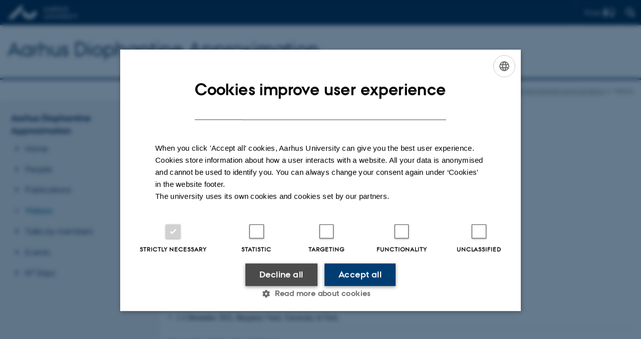

--- FILE ---
content_type: text/html; charset=utf-8
request_url: https://projects.au.dk/ada/visitors
body_size: 4651
content:
<!DOCTYPE html>
<html lang="en" class="no-js">
<head>

<meta charset="utf-8">
<!-- 
	This website is powered by TYPO3 - inspiring people to share!
	TYPO3 is a free open source Content Management Framework initially created by Kasper Skaarhoj and licensed under GNU/GPL.
	TYPO3 is copyright 1998-2026 of Kasper Skaarhoj. Extensions are copyright of their respective owners.
	Information and contribution at https://typo3.org/
-->



<title>Visitors</title>
<script>
  var cookieScriptVersion = "202301251347";
  var cookieScriptId = "a8ca7e688df75cd8a6a03fcab6d18143";
</script>
<meta name="DC.Language" scheme="NISOZ39.50" content="en" />
<meta name="DC.Title" content="Visitors" />
<meta http-equiv="Last-Modified" content="2025-12-08T12:18:20+01:00" />
<meta name="DC.Date" scheme="ISO8601" content="2025-12-08T12:18:20+01:00" />
<meta name="DC.Contributor" content="" />
<meta name="DC.Creator" content="3862@au.dk" />
<meta name="DC.Publisher" content="Aarhus University" />
<meta name="DC.Type" content="text/html" />
<meta name="generator" content="TYPO3 CMS" />
<meta http-equiv="content-language" content="en" />
<meta name="author" content="3862@au.dk" />
<meta name="twitter:card" content="summary" />
<meta name="rating" content="GENERAL" />


<link rel="stylesheet" type="text/css" href="/typo3temp/assets/css/4adea90c81.css?1644313362" media="all">
<link rel="stylesheet" type="text/css" href="https://cdn.au.dk/2016/assets/css/app.css" media="all">
<link rel="stylesheet" type="text/css" href="https://cdn.au.dk/components/umd/all.css" media="all">
<link rel="stylesheet" type="text/css" href="/typo3conf/ext/aufluidpages/Resources/Public/Css/fluid_styled_content.css?1768999235" media="all">
<link rel="stylesheet" type="text/css" href="/typo3conf/ext/au_config/Resources/Public/Css/Powermail/CssDemo.css?1768999234" media="all">
<link rel="stylesheet" type="text/css" href="/typo3conf/ext/au_config/Resources/Public/Css/powermail-overrides.css?1768999234" media="all">
<link rel="stylesheet" type="text/css" href="/typo3conf/ext/au_news/Resources/Public/Css/news-basic.css?1768999235" media="all">
<link rel="stylesheet" type="text/css" href="https://customer.cludo.com/css/511/2151/cludo-search.min.css" media="all">


<script src="https://cdn.jsdelivr.net/npm/react@16.13.1/umd/react.production.min.js"></script>
<script src="https://cdn.jsdelivr.net/npm/react-dom@16.13.1/umd/react-dom.production.min.js"></script>
<script src="https://cdn.jsdelivr.net/npm/axios@0.19.2/dist/axios.min.js"></script>
<script src="https://cdn.jsdelivr.net/npm/dom4@2.1.5/build/dom4.js"></script>
<script src="https://cdn.jsdelivr.net/npm/es6-shim@0.35.5/es6-shim.min.js"></script>
<script src="https://cdn.au.dk/2016/assets/js/vendor.js"></script>
<script src="https://cdn.au.dk/2016/assets/js/app.js"></script>
<script src="https://cdn.jsdelivr.net/npm/@aarhus-university/au-designsystem-delphinus@latest/public/projects/typo3/js/app.js"></script>
<script src="/typo3conf/ext/au_news/Resources/Public/JavaScript/Infobox.js?1768999235"></script>


<base href="//projects.au.dk/"><link href="https://cdn.au.dk/favicon.ico" rel="shortcut icon" /><meta content="AU normal contrast" http-equiv="Default-Style" /><meta http-equiv="X-UA-Compatible" content="IE=Edge,chrome=1" /><meta name="viewport" content="width=device-width, initial-scale=1.0"><meta name="si_pid" content="25136">
<script>
    var topWarning = true;
    var topWarningTextDa = '<style type="text/css">@media (max-width: 640px) {.ie-warning a {font-size:0.8em;} .ie-warning h3 {line-height: 1;} } .ie-warning h3 {text-align:center;} .ie-warning a {padding: 0;} .ie-warning a:hover {text-decoration:underline;}</style><h3><a href="https://medarbejdere.au.dk/corona/">Coronavirus: Information til studerende og medarbejdere</a></h3>';
    var topWarningTextEn = '<style type="text/css">@media (max-width: 640px) {.ie-warning a {font-size:0.8em;} .ie-warning h3 {line-height: 1;} } .ie-warning h3 {text-align:center;} .ie-warning a:hover {text-decoration:underline;}</style><h3><a href="https://medarbejdere.au.dk/en/corona/">Coronavirus: Information for students and staff</a></h3>';
    var primaryDanish = false;
</script>
<script>
    var cludoDanishPath = '/da/soegning';
    var cludoEnglishPath = '/site-search';
</script>
<script>var topWarning = false;</script><link rel="image_src" href="//www.au.dk/fileadmin/res/facebookapps/au_standard_logo.jpg" />
<!-- Pingdom hash not set -->
<meta name="pageID" content="25136" /><meta name="languageID" content="0" /><link rel="schema.dc" href="http://purl.org/dc/elements/1.1/" />    <link rel="stylesheet" type="text/css" href="https://cdn.jsdelivr.net/npm/@aarhus-university/au-designsystem-delphinus@latest/public/projects/typo3/style.css" media="all">
<link rel="canonical" href="https://projects.au.dk/ada/visitors"/>

<!-- This site is optimized with the Yoast SEO for TYPO3 plugin - https://yoast.com/typo3-extensions-seo/ -->
<script type="application/ld+json">[{"@context":"https:\/\/www.schema.org","@type":"BreadcrumbList","itemListElement":[{"@type":"ListItem","position":1,"item":{"@id":"https:\/\/auinstallation43.cs.au.dk\/","name":"TYPO3"}},{"@type":"ListItem","position":2,"item":{"@id":"https:\/\/projects.au.dk\/","name":"projects.au.dk"}},{"@type":"ListItem","position":3,"item":{"@id":"https:\/\/projects.au.dk\/ada","name":"Aarhus Diophantine Approximation"}},{"@type":"ListItem","position":4,"item":{"@id":"https:\/\/projects.au.dk\/ada\/visitors","name":"Visitors"}}]}];</script>
</head>
<body class="department layout14 level2">


    







        
                <header>
    <div class="row section-header no-topmenu">
        <div class="large-12 medium-12 small-12 columns logo">
            <a class="main-logo" href="//www.international.au.dk/" itemprop="url">
                <object data="https://cdn.au.dk/2016/assets/img/logos.svg#au-en" type="image/svg+xml" alt="Aarhus University logo" aria-labelledby="section-header-logo">
                    <p id="section-header-logo">Aarhus University logo</p>
                </object>
            </a>
            <div class="hide-for-small-only find">
                <a class="button find-button float-right" type="button" data-toggle="find-dropdown">Find</a>
                <div class="dropdown-pane bottom " id="find-dropdown" data-dropdown data-hover="false"
                    data-hover-pane="false" data-close-on-click="true">
                    <div id="find-container" class="find-container"></div>
                </div>
            </div>
            <div class="search">
                
<div class="au_searchbox" id="cludo-search-form" role="search">
    <form class="au_searchform">
        <fieldset>
            <input class="au_searchquery" type="search" value="" name="searchrequest" id="cludo-search-form-input" aria-autocomplete="list"
                   aria-haspopup="true" aria-label="Type search criteria" title="Type search criteria" />
            <input class="au_searchbox_button" type="submit" title="Search" value="Search" />
        </fieldset>
    </form>
</div>

            </div>
            <div class="language-selector">
                

    
        
    
        
    
        
    
        
    
        
    
        
    
        
    


            </div>
            <nav class="utility-links">

        

        <div id="c44114" class="csc-default csc-frame frame frame-default frame-type-html frame-layout-0 ">
            
            
                



            
            
            

    <ul class="utility resetlist"></ul>



            
                



            
            
                



            
        </div>

    

</nav>
        </div>
    </div>
    
    <div class="row section-title">
        <div class=" large-10 medium-10 columns">
            <h1>
                <a href="/ada">Aarhus Diophantine Approximation</a>
            </h1>
        </div>
        <div class="large-2 medium-2 small-2 columns seal text-right">
            
                <img class="seal show-for-medium" src="https://cdn.au.dk/2016/assets/img/au_segl.svg" alt="Aarhus University Seal" />
            
        </div>
    </div>
    <div class="row header-menu">
        <div class="columns medium-12 large-12 small-12 small-order-2">
            <div class="title-bar align-right" data-responsive-toggle="menu" data-hide-for="medium">
                <div class="mobile-nav">
                    <button class="menu-icon" data-toggle></button>
                </div>
            </div>
            
        </div>
    </div>
    <div id="fade"></div>
</header>

            
    


    <div class="row breadcrumb align-right hide-for-small-only">
        <div class="columns medium-12">
            &#160;<a href="https://projects.au.dk">Projects</a><span class="icon-bullet_rounded">&#160;</span><a href="/ada">Aarhus Diophantine Approximation</a><span class="icon-bullet_rounded">&#160;</span><strong>Visitors</strong></div>
        </div>
    </div>
    <div class="row">
        <nav class="small-12 large-3 medium-4 columns medium-only-portrait-4 pagenav left-menu align-top">
            <h3 class="menu-title"><a href="/ada">Aarhus Diophantine Approximation</a></h3><ul id="au_section_nav_inner_list"><li><a href="/ada">Home</a></li><li><a href="/ada/people">People</a></li><li><a href="/ada/publications">Publications</a></li><li class="au_current lv1"><a href="/ada/visitors">Visitors</a></li><li><a href="/ada/talks">Talks by members</a></li><li><a href="/ada/events">Events</a></li><li><a href="/ada/sandbox/n3-days">N<sup>3</sup> Days</a></li></ul>
        </nav>
        <div class="small-12 large-9 medium-8 columns medium-only-portrait-8 content main" id="au_content">
            <div class="row">
                <div class="large-8 medium-8 medium-only-portrait-12 small-12 columns">
                    <h1 class="pagetitle">Visitors</h1>
                    

        

        <div id="c146216" class="csc-default csc-frame frame frame-default frame-type-text frame-layout-0 ">
            
            
                



            
            
                

    



            
            

    <ul> 	<li>6-9 June 2022, Michael Coons, Universität Bielefeld.</li> 	<li>6-13 November 2022, John Blackman, University of Liverpool.</li> 	<li>27-31&nbsp;March 2023, Jaroslav Hancl, University of Ostrava.</li> 	<li>24- 30 April 2023, Jaroslav Hancl, University of Ostrava.</li> 	<li>6-10 November 2023, Ayreena Bakhtawar, Scoula Normale Superiore di Pisa.</li> 	<li>15-18 April 2024, Victor Shirandami, University of Manchester.</li> 	<li>13-23 December 2024, Nikita Shulga, La Trobe University.</li> 	<li>20-24 December 2024, Ameer Hamza, Lahore University of Management Sciences.</li> 	<li>16-20 June 2025, Noy Soffer-Aranov, University of Utah.</li> 	<li>19-20 June 2025, Florian Luca, Stellenbosch University.</li> 	<li>19-20 June 2025, Wadim Zudilin, Radboud University.</li> 	<li>27-31 October 2025,&nbsp;Jaroslav Hancl, University of Ostrava.</li> 	<li>1-5 December 2025, Benjamin Ward, University of York.&nbsp;</li> </ul>


            
                



            
            
                



            
        </div>

    



        

        <div id="c130492" class="csc-default csc-frame frame frame-default frame-type-html frame-layout-0 ">
            
            
                



            
            
            

    <style type="text/css">
.header-menu .menu-title {
	max-width: calc(100% - 2.5em);
}
</style>


            
                



            
            
                



            
        </div>

    


                </div>
                <div class="large-4 medium-4 medium-only-portrait-12 small-12 columns related">
                    
                </div>
                <div class="column medium-12 small-12">
                    <div class="au_contentauthor">
                        
<div class="au_contentauthor-revised">
    Revised
    08.12.2025
</div>

    -
    <div class="tx-lfcontactauthor-pi1">
        <a href="mailto:sik@math.au.dk?subject=t3Pageid:25136_t3PageUrl:http://projects.au.dk/ada/visitors" >Simon Kristensen</a>
    </div>




                    </div>
                </div>
            </div>
        </div>
    </div>
    <footer>
        
<div id="c108393" class="csc-default">
    
            <div class="row footer universefooter">
                
    <div class="large-3 medium-6 small-12 column">
        
    </div>
    <div class="large-3 medium-6 small-12 column">
        
    </div>
    <div class="large-3 medium-6 small-12 column">
        
    </div>
    <div class="large-3 medium-6 small-12 column last">
        

        

        <div id="c108397" class="csc-default csc-frame frame frame-default frame-type-text frame-layout-0 ">
            
            
                



            
            
                

    



            
            

    <p class="text-right"><a href="https://international.au.dk/about/profile/thisweb/copyright/" target="_self">©</a>&nbsp;—&nbsp;<a href="https://international.au.dk/cookie-policy/" target="_self">Cookies at au.dk</a><br> <a href="https://international.au.dk/about/profile/privacy-policy/" target="_self">Privacy Policy</a><br> <a href="https://au.dk/was" target="_self">Accessibility Statement</a></p>


            
                



            
            
                



            
        </div>

    


    </div>

            </div>
        
</div>

        <div></div>
    




        
        
        <div class="page-id row">25136&nbsp;/ i43</div>
    </footer>

<script src="https://cdn.au.dk/apps/react/findwidget/latest/app.js"></script>
<script src="/typo3conf/ext/powermail/Resources/Public/JavaScript/Libraries/jquery.datetimepicker.min.js?1726555775"></script>
<script src="/typo3conf/ext/powermail/Resources/Public/JavaScript/Libraries/parsley.min.js?1726555775"></script>
<script src="/typo3conf/ext/au_config/Resources/Public/JavaScript/Powermail/Tabs.min.js?1768999234"></script>
<script src="/typo3conf/ext/powermail/Resources/Public/JavaScript/Powermail/Form.min.js?1726555775"></script>
<script>
/*<![CDATA[*/
/*TS_inlineFooter*/
var alertCookies = false;

/*]]>*/
</script>

</body>
</html>